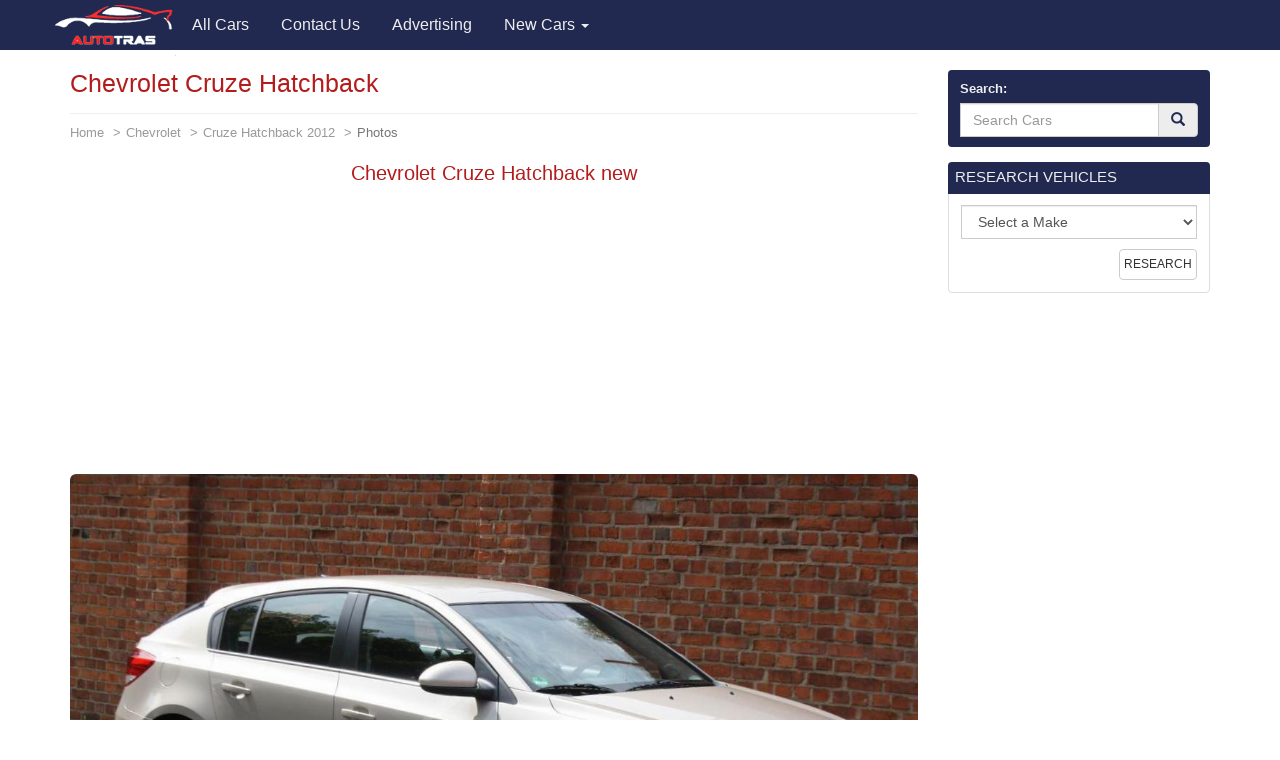

--- FILE ---
content_type: text/html; charset=utf-8
request_url: https://autotras.com/chevrolet/chevrolet-cruze-hatchback-new
body_size: 8821
content:
<!DOCTYPE html>
<!--[if lt IE 7 ]><html class="ie ie6" lang="en"> <![endif]-->
<!--[if IE 7 ]><html class="ie ie7" lang="en"> <![endif]-->
<!--[if IE 8 ]><html class="ie ie8" lang="en"> <![endif]-->
<!--[if (gte IE 9)|!(IE)]><!--><html lang="en"> <!--<![endif]-->
<head>
  <meta charset="utf-8">
  <title>Chevrolet Cruze Hatchback Photos and Specs. Photo: Chevrolet Cruze Hatchback new and 24 perfect photos of Chevrolet Cruze Hatchback</title>
  <meta name="keywords" content="Chevrolet Cruze Hatchback ,specification,photo,auto news,car,car ratings,auto reviews,new cars">
  <meta name="description" content="Photo Chevrolet Cruze Hatchback new. Specification and photo Chevrolet Cruze Hatchback. Auto models Photos, and Specs">
  <link rel="canonical" href="https://autotras.com/chevrolet/chevrolet-cruze-hatchback-new">
  <noscript><link rel="stylesheet" href="/css/compiled.min.css"></noscript>
  <meta name="viewport" content="width=device-width, initial-scale=1, maximum-scale=5">
  <link rel="shortcut icon" href="/img/favicon/favicon.ico" type="image/x-icon">
  <link rel="apple-touch-icon" href="/img/favicon/apple-touch-icon.png">
  <link rel="apple-touch-icon" sizes="72x72" href="/img/favicon/apple-touch-icon-72x72.png">
  <link rel="apple-touch-icon" sizes="114x114" href="/img/favicon/apple-touch-icon-114x114.png">
  <link rel="stylesheet" href="/css/bootstrap.css">
  <link rel="stylesheet" href="/css/bootstrap-skin.css">
  <link rel="stylesheet" href="/css/main.css">
  <style>
  body{min-width:320px;position:relative;font-family:"Verdana",Arial,sans-serif;overflow-x:hidden}.hidden{display:none}.navbar-brand{padding:0;position:relative;top:5px;z-index:2}.main_head .lead{color:#fff;font-family:"OpenSansBold",sans-serif}.phone_top{top:12px;position:relative;text-align:center}.main_head > .navbar{margin-bottom:0;z-index:20}.carousel-inner > .item > img{position:relative}.carousel-inner .overlay{content:"";position:absolute;width:100%;height:100%;top:0;left:0;z-index:1;background-color:rgba(36,36,36,.7)}.main_head ul.navbar-nav{position:relative;z-index:2}.slide_img{position:absolute;top:0;left:0;width:100%;height:100%;-webkit-background-size:cover;background-size:cover}.carousel-control{z-index:10}.carousel-inner .h1{font-family:"OpenSansBold",sans-serif;line-height:1.5;margin-top:0}.carousel-caption{left:12%;right:12%}.carousel .item{min-height:420px}.carousel-indicators{bottom:5px}.carousel .item .container{position:relative}
.navbar{font-size: 16px;}
.navbar-inverse{background-color: #212950}
.main-image{margin-bottom: 20px;}
.panel-default > .panel-heading{color:#eee;background-color:#212950;-webkit-box-shadow: #212950 0 0 0 1px;box-shadow: #212950 0 0 0 1px;}
.panel-title a{color:#eee;}
.table > thead > tr > th, .table > tbody > tr > th, .table > tfoot > tr > th, .table > thead > tr > td, .table > tbody > tr > td, .table > tfoot > tr > td {padding:10px;}
h1,h2,h3,h4,h5,h6{color:#B31C1C;}
.eq-table td {width: 50%;}
.media-list > .group-name {
  background-color: #eee;
  padding: 3px;
  text-align: center;
  font-size: 16px;
  font-weight: 700;
  border: 1px solid #CCC;
  margin-top: 20px;
}
.media-list > .group-name:nth-child(1) {
  margin-top: 0;
}
.car-logo{margin-right: 10px;float: left;}
.car-logo{
  margin-right: 0px;
  float: left;
  color: #212950;
  margin-right: 10px;
}
.car-logo img {
  width: 30px;
}
.brand-all i{
  font-size: 30px;
}
.title-m {margin: 0; font-size: 15px;}
.desc-m {font-size: 0.8em;color: #989898;}

@font-face{
  font-family:"autologo";
  src:url("/css/fonts/autologo.eot");
  src:url("/css/fonts/autologo.eot?#iefix") format("embedded-opentype"),
    url("/css/fonts/autologo.ttf") format("truetype"),
    url("/css/fonts/autologo.woff") format("woff"),
    url("/css/fonts/autologo.svg#autologo") format("svg");
  font-weight:normal;
}
[class*="lcar-"],[class^="lcar-"]{
  font-family:autologo,Arial,sans-serif;
  speak:none;
  font-style:normal;
  font-weight:normal;
  font-variant:normal;
  text-transform:none;
  line-height:1;
  -webkit-font-smoothing:antialiased;
  -moz-osx-font-smoothing:grayscale;
  -webkit-text-stroke:rgba(255,255,255,0.01) 0.1px;
}

.lcar-acura:before{content:""}.lcar-alfamoto:before{content:""}.lcar-alfa-romeo:before{content:""}.lcar-amkodor:before{content:""}.lcar-aprilia:before{content:""}.lcar-asia:before{content:""}.lcar-aston-martin:before{content:""}.lcar-atlas:before{content:""}.lcar-audi:before{content:""}.lcar-austin:before{content:""}.lcar-azimut:before{content:""}.lcar-baz:before{content:""}.lcar-benelli:before{content:""}.lcar-bentley:before{content:""}.lcar-beyerland:before{content:""}.lcar-bmw:before{content:""}.lcar-bogdan:before{content:""}.lcar-bova:before{content:""}.lcar-broshuis:before{content:""}.lcar-brp:before{content:""}.lcar-byd:before{content:""}.lcar-cadillac:before{content:""}.lcar-cagiva:before{content:""}.lcar-cat:before{content:""}.lcar-cf-moto:before{content:""}.lcar-chery:before{content:""}.lcar-chevrolet:before{content:""}.lcar-chrysler:before{content:""}.lcar-citroen:before{content:""}.lcar-claas:before{content:""}.lcar-dacia:before{content:""}.lcar-dadi:before{content:""}.lcar-daelim:before{content:""}.lcar-daewoo:before{content:""}.lcar-daf:before{content:""}.lcar-daihatsu:before{content:""}.lcar-defiant:before{content:""}.lcar-dnepr:before{content:""}.lcar-dodge:before{content:""}.lcar-dongfeng:before{content:""}.lcar-ducati:before{content:""}.lcar-evinrude:before{content:""}.lcar-fairline:before{content:""}.lcar-faw:before{content:""}.lcar-ferrari:before{content:""}.lcar-ferretti:before{content:""}.lcar-fiat:before{content:""}.lcar-ford:before{content:""}.lcar-gaz:before{content:""}.lcar-geely:before{content:""}.lcar-geon:before{content:""}.lcar-gilera:before{content:""}.lcar-g-max:before{content:""}.lcar-gomselmash:before{content:""}.lcar-great-wall:before{content:""}.lcar-harley-davidson:before{content:""}.lcar-honda:before{content:""}.lcar-htz:before{content:""}.lcar-hummer:before{content:""}.lcar-husqvarna:before{content:""}.lcar-hyosung:before{content:""}.lcar-hyundai:before{content:""}.lcar-infiniti:before{content:""}.lcar-isuzu:before{content:""}.lcar-iveco:before{content:""}.lcar-izg:before{content:""}.lcar-jac:before{content:""}.lcar-jaguar:before{content:""}.lcar-jawa:before{content:""}.lcar-jcb:before{content:""}.lcar-jeep:before{content:""}.lcar-john-deere:before{content:""}.lcar-kamaz:before{content:""}.lcar-kanuni:before{content:""}.lcar-kawasaki:before{content:""}.lcar-kia:before{content:""}.lcar-kip:before{content:""}.lcar-kogel:before{content:""}.lcar-kraz:before{content:""}.lcar-krone:before{content:""}.lcar-ktm:before{content:""}.lcar-kubota:before{content:""}.lcar-lamborghini:before{content:""}.lcar-lancia:before{content:""}.lcar-land-rover:before{content:""}.lcar-lexus:before{content:""}.lcar-lifan:before{content:""}.lcar-lincoln:before{content:""}.lcar-lyaz:before{content:""}.lcar-malaguti:before{content:""}.lcar-man:before{content:""}.lcar-maserati:before{content:""}.lcar-massey-ferguson:before{content:""}.lcar-maz:before{content:""}.lcar-mazda:before{content:""}.lcar-mazerati:before{content:""}.lcar-mercedes:before{content:""}.lcar-mercury:before{content:""}.lcar-merlo:before{content:""}.lcar-mg:before{content:""}.lcar-mini:before{content:""}.lcar-minsk:before{content:""}.lcar-mitsubishi:before{content:""}.lcar-mmz:before{content:""}.lcar-moskvich:before{content:""}.lcar-moto-guzzi:before{content:""}.lcar-mtz:before{content:""}.lcar-mv-agusta:before{content:""}.lcar-neoplan:before{content:""}.lcar-new-holland:before{content:""}.lcar-nissan:before{content:""}.lcar-opel:before{content:""}.lcar-pacton:before{content:""}.lcar-paz:before{content:""}.lcar-peugeot:before{content:""}.lcar-piaggio:before{content:""}.lcar-pontiac:before{content:""}.lcar-porsche:before{content:""}.lcar-princess:before{content:""}.lcar-renault:before{content:""}.lcar-rolls-royce:before{content:""}.lcar-rover:before{content:""}.lcar-ryta:before{content:""}.lcar-sabur:before{content:""}.lcar-scania:before{content:""}.lcar-schmitz:before{content:""}.lcar-schwarzmuller:before{content:""}.lcar-seat:before{content:""}.lcar-skoda:before{content:""}.lcar-smart:before{content:""}.lcar-speed-gear:before{content:""}.lcar-ssangyong:before{content:""}.lcar-subaru:before{content:""}.lcar-suzuki:before{content:""}.lcar-tcm:before{content:""}.lcar-tesla:before{content:""}.lcar-toyota:before{content:""}.lcar-uaz:before{content:""}.lcar-umz:before{content:""}.lcar-ural:before{content:""}.lcar-vaz:before{content:""}.lcar-vespa:before{content:""}.lcar-viper:before{content:""}.lcar-volkswagen:before{content:""}.lcar-volvo:before{content:""}.lcar-xingtai:before{content:""}.lcar-yamaha:before{content:""}.lcar-yiben:before{content:""}.lcar-zaz:before{content:""}.lcar-zil:before{content:""}.lcar-zongshen:before{content:""}
.brand-all-min i {font-size: 25px;}
.brand-all-min a:hover {text-decoration: none; color:#212950;}
.brand-all-min .caption{font-size: 12px;}
.brand-all a:hover {text-decoration: none; color:#212950;}
.box_search .glyphicon-search{color: #212950;}
.navbar-brand img {
  width: 121px;
}
.s-make, .s-model {
  width: 100%;
}
.s-model {
  margin-bottom: 20px;
}
.mo-img img {
  width: 150px;
}
.cars-logo .brand-all {
  height: 118px;
}
.brand-all .car-logo {
  width: 100%;
  height: 73px;
}
.brand-all img {
  display: block;
  margin: 0 auto;
  width: 65px;
}
.m-table tbody {border: solid 1px #DDD;}
.m-table tbody > tr > th:first-child {
  width: 70%;
}
table {
  border: solid 1px #DDD;
}
p {
  font-size: 16px;
}
.m-table > thead > tr > th, .m-table > tbody > tr > th, .m-table > tfoot > tr > th, .m-table > thead > tr > td, .m-table > tbody > tr > td, .m-table > tfoot > tr > td {
  padding: 3px;
}
.m-desc-block a:hover {
  border-bottom: 1px dotted #2795CA;
  text-decoration: none;
}
.eq-table .eq_h1 {
  text-align: center;
  background-color: #F3F3F3;
}
.table-hover thead {
  background-color: #F3F3F3;
}
.adsbygoogle {
  display: block;
  height: 280px;
}
  </style>
    <script async src="//pagead2.googlesyndication.com/pagead/js/adsbygoogle.js"></script>
  <script>
    (adsbygoogle = window.adsbygoogle || []).push({
        google_ad_client: "ca-pub-9826257308468531",
        enable_page_level_ads: true
    });
  </script>
  <script>
    (function(i,s,o,g,r,a,m){i['GoogleAnalyticsObject']=r;i[r]=i[r]||function(){
    (i[r].q=i[r].q||[]).push(arguments)},i[r].l=1*new Date();a=s.createElement(o),
    m=s.getElementsByTagName(o)[0];a.async=1;a.src=g;m.parentNode.insertBefore(a,m)
    })(window,document,'script','//www.google-analytics.com/analytics.js','ga');
    ga('create', 'UA-71214383-2', 'auto');
    ga('send', 'pageview');
  </script>
  </head>
<body>
<header class="main_head">
    <nav class="navbar navbar-inverse">
      <div class="container">
        <div class="navbar-header">
          <button type="button" class="navbar-toggle collapsed" data-toggle="collapse" data-target="#mobile-menu" aria-label="Toggle menu">
            <span class="sr-only">Toggle navigation</span>
            <span class="icon-bar"></span>
            <span class="icon-bar"></span>
            <span class="icon-bar"></span>
          </button>
          <a class="navbar-brand" href="/"><img src="/img/logo.png" alt="Brand"></a>
        </div>

        <div class="collapse navbar-collapse" id="mobile-menu">
          <ul class="nav navbar-nav">
                                                  <li>
                <a href="/" title="All Cars">
                  <span>All Cars</span>
                </a>
              </li>
                                                              <li>
                <a href="/contacts" title="Contact Us">
                  <span>Contact Us</span>
                </a>
              </li>
                                                                                    <li>
                <a href="/advertising" title="Advertising">
                  <span>Advertising</span>
                </a>
              </li>
                                <li class="dropdown">
            <a href="#" data-toggle="dropdown" class="dropdown-toggle">New Cars <b class="caret"></b></a>
            <ul class="dropdown-menu" id="menu2">
                            <li><a href="/acura">Acura</a></li>
                            <li><a href="/faw">FAW</a></li>
                            <li><a href="/land-rover">Land Rover</a></li>
                            <li><a href="/rolls-royce">Rolls-Royce</a></li>
                            <li><a href="/alfa-romeo">Alfa Romeo</a></li>
                            <li><a href="/ferrari">Ferrari</a></li>
                            <li><a href="/lexus">Lexus</a></li>
                            <li><a href="/saipa">Saipa</a></li>
                            <li><a href="/aston-martin">Aston Martin</a></li>
                            <li><a href="/fiat">Fiat</a></li>
                            <li><a href="/lifan">Lifan</a></li>
                            <li><a href="/seat">SEAT</a></li>
                            <li><a href="/audi">Audi</a></li>
                            <li><a href="/ford">Ford</a></li>
                            <li><a href="/lincoln">Lincoln</a></li>
                            <li><a href="/skoda">Skoda</a></li>
                            <li><a href="/bentley">Bentley</a></li>
                            <li><a href="/geely">Geely</a></li>
                            <li><a href="/luxgen">Luxgen</a></li>
                            <li><a href="/smart">smart</a></li>
                            <li><a href="/bmw">BMW</a></li>
                            <li><a href="/gmc">GMC</a></li>
                            <li><a href="/maserati">Maserati</a></li>
                            <li><a href="/ssangyong">SsangYong</a></li>
                            <li><a href="/buick">Buick</a></li>
                            <li><a href="/great-wall">Great Wall</a></li>
                            <li><a href="/mazda">Mazda</a></li>
                            <li><a href="/subaru">Subaru</a></li>
                            <li><a href="/byd">BYD</a></li>
                            <li><a href="/honda">Honda</a></li>
                            <li><a href="/mercedes">Mercedes</a></li>
                            <li><a href="/suzuki">Suzuki</a></li>
                            <li><a href="/cadillac">Cadillac</a></li>
                            <li><a href="/hyundai">Hyundai</a></li>
                            <li><a href="/mg">MG</a></li>
                            <li><a href="/tesla">Tesla</a></li>
                            <li><a href="/chery">Chery</a></li>
                            <li><a href="/infiniti">Infiniti</a></li>
                            <li><a href="/mini">MINI</a></li>
                            <li><a href="/toyota">Toyota</a></li>
                            <li><a href="/chevrolet">Chevrolet</a></li>
                            <li><a href="/iran-khodro">Iran Khodro</a></li>
                            <li><a href="/mitsubishi">Mitsubishi</a></li>
                            <li><a href="/volkswagen">Volkswagen</a></li>
                            <li><a href="/chrysler">Chrysler</a></li>
                            <li><a href="/jac">JAC</a></li>
                            <li><a href="/nissan">Nissan</a></li>
                            <li><a href="/volvo">Volvo</a></li>
                            <li><a href="/citroen">Citroen</a></li>
                            <li><a href="/jaguar">Jaguar</a></li>
                            <li><a href="/opel">Opel</a></li>
                            <li><a href="/zotye">Zotye</a></li>
                            <li><a href="/daewoo">Daewoo</a></li>
                            <li><a href="/jeep">Jeep</a></li>
                            <li><a href="/peugeot">Peugeot</a></li>
                            <li><a href="/vaz">VAZ</a></li>
                            <li><a href="/daihatsu">Daihatsu</a></li>
                            <li><a href="/kia">KIA</a></li>
                            <li><a href="/porsche">Porsche</a></li>
                            <li><a href="/gaz">GAZ</a></li>
                            <li><a href="/datsun">Datsun</a></li>
                            <li><a href="/lamborghini">Lamborghini</a></li>
                            <li><a href="/qoros">Qoros</a></li>
                            <li><a href="/zaz">ZAZ</a></li>
                            <li><a href="/dodge">Dodge</a></li>
                            <li><a href="/lancia">Lancia</a></li>
                            <li><a href="/renault">Renault</a></li>
                            <li><a href="/uaz">UAZ</a></li>
                            <li><a href="/genesis">Genesis</a></li>
                            <li><a href="/brilliance">Brilliance</a></li>
                            <li><a href="/haval">Haval</a></li>
                            <li><a href="/polestar">Polestar</a></li>
                            <li><a href="/ds">DS</a></li>
                            <li><a href="/ravon">Ravon</a></li>
                          </ul>
          </li>

          </ul>
        </div>
      </div>
    </nav>

  </header>
  <section class="s_main">

    <div class="container">
      <div class="row">

        <div class="col-sm-8 col-lg-9">

          <div class="content">
            <h1>Chevrolet Cruze Hatchback</h1>
<ol class="breadcrumb">
  <li><a href="/">Home</a></li>
  <li><a href="/chevrolet">Chevrolet</a></li>
  <li><a href="/chevrolet/cruze-hatchback-2012">Cruze Hatchback 2012 </a></li>
  <li class="active">Photos</li>
</ol>

<div class="main-image text-center">
  <div itemscope itemtype="https://schema.org/ImageObject">
    <h2 itemprop="name">Chevrolet Cruze Hatchback new</h2>
    <div class="col-xs-12 text-center">
  <!-- block1 -->
  <ins class="adsbygoogle"
       style="display:block"
       data-ad-client="ca-pub-9826257308468531"
       data-ad-slot="8447039043"
       data-ad-format="auto"></ins>
  <script>
       (adsbygoogle = window.adsbygoogle || []).push({});
  </script>
</div>
    <div class="big-image">

            <img src="/images/1372/chevrolet-cruze-hatchback-new.jpg" alt="Chevrolet Cruze Hatchback new 2005" title="Chevrolet Cruze Hatchback new" class="img-rounded center-block img-responsive" itemprop="contentUrl" />
          </div>
    <span itemprop="description">Chevrolet Cruze Hatchback new 2005</span>
  </div>

</div>
<meta property="og:type" content="image">
<meta property="og:image" content="https://autotras.com/images/1372/chevrolet-cruze-hatchback-new.jpg">


<div class="social-likes" data-counters="no">
  <div class="facebook" title="Share on Facebook">Facebook</div>
  <div class="twitter" title="Share on Twitter">Twitter</div>
  <div class="vkontakte" title="Share on Vkontakte">Vkontakte</div>
  <div class="pinterest" title="Share photo on Pinterest" data-media="https://autotras.com/images/1372/chevrolet-cruze-hatchback-new.jpg">Pinterest</div>

</div>

<h2>Chevrolet Cruze Hatchback, 2012 year. hatchback</h2>
<div class="col-xs-12 text-center">
  <!-- block1 -->
  <ins class="adsbygoogle"
       style="display:block"
       data-ad-client="ca-pub-9826257308468531"
       data-ad-slot="8447039043"
       data-ad-format="auto"></ins>
  <script>
       (adsbygoogle = window.adsbygoogle || []).push({});
  </script>
</div>
<p>The photo shows Chevrolet Cruze Hatchback, 2012 year. hatchback.</p>

<p>Below you can see 30 more photos of the car <a href="/chevrolet" title="Chevrolet Cruze Hatchback new">Chevrolet Cruze Hatchback</a>, as well as to get acquainted with the <a href="/chevrolet/cruze-hatchback-2012" title="Specs of Chevrolet Cruze Hatchback">characteristics</a> of the car Chevrolet Cruze Hatchback</p>

<p>Autotrans - a catalog of the most popular car models. The catalog presents 68 brands of vehicles, including cars <a href="/chevrolet/cruze-hatchback" title="Chevrolet Cruze Hatchback">Chevrolet Cruze Hatchback</a>. Here you will find a huge number of brands and models. Find out the size, fuel consumption, especially engines, suspensions, and other technical <a href="/chevrolet/cruze-hatchback-2012" title="Specs of Chevrolet Cruze Hatchback">specs</a> of automobiles.</p>

<p>Choosing you are interested in the brand and model of the car you can see detailed <a href="/chevrolet/cruze-hatchback-2012" title="Specs of Chevrolet Cruze Hatchback">specs</a> of automobiles. For any car you can see the same pictures in high quality.</p>

<p>More photos of good car - Chevrolet Cruze Hatchback. 30 beautiful photo of this super auto. <br>Next car:</p>

<div class="row all-images-block">
<div class="col-xs-4 col-md-2 item">
  <a href="/chevrolet/chevrolet-cruze-hatchback-sale"><img data-src="/images/min/1372/chevrolet-cruze-hatchback-sale.jpg" alt="Chevrolet Cruze Hatchback sale 2013" title="Chevrolet Cruze Hatchback sale" class="img-thumbnail lazyload"></a>
</div>
<div class="col-xs-4 col-md-2 item">
  <a href="/chevrolet/chevrolet-cruze-hatchback-specs"><img data-src="/images/min/1372/chevrolet-cruze-hatchback-specs.jpg" alt="Chevrolet Cruze Hatchback specs 2012" title="Chevrolet Cruze Hatchback specs" class="img-thumbnail lazyload"></a>
</div>
<div class="col-xs-4 col-md-2 item">
  <a href="/chevrolet/cruze-hatchback-chevrolet-configuration"><img data-src="/images/min/1372/cruze-hatchback-chevrolet-configuration.jpg" alt="Cruze Hatchback Chevrolet configuration 2014" title="Cruze Hatchback Chevrolet configuration" class="img-thumbnail lazyload"></a>
</div>
<div class="col-xs-4 col-md-2 item">
  <a href="/chevrolet/chevrolet-cruze-hatchback-how-mach"><img data-src="/images/min/1372/chevrolet-cruze-hatchback-how-mach.jpg" alt="Chevrolet Cruze Hatchback how mach 2008" title="Chevrolet Cruze Hatchback how mach" class="img-thumbnail lazyload"></a>
</div>
<div class="col-xs-4 col-md-2 item">
  <a href="/chevrolet/chevrolet-cruze-hatchback-model"><img data-src="/images/min/1372/chevrolet-cruze-hatchback-model.jpg" alt="Chevrolet Cruze Hatchback model 2012" title="Chevrolet Cruze Hatchback model" class="img-thumbnail lazyload"></a>
</div>
<div class="col-xs-4 col-md-2 item">
  <a href="/chevrolet/cruze-hatchback-chevrolet-cost"><img data-src="/images/min/1372/cruze-hatchback-chevrolet-cost.jpg" alt="Cruze Hatchback Chevrolet cost suv" title="Cruze Hatchback Chevrolet cost" class="img-thumbnail lazyload"></a>
</div>
<div class="col-xs-4 col-md-2 item">
  <a href="/chevrolet/cruze-hatchback-chevrolet-lease"><img data-src="/images/min/1372/cruze-hatchback-chevrolet-lease.jpg" alt="Cruze Hatchback Chevrolet lease hatchback" title="Cruze Hatchback Chevrolet lease" class="img-thumbnail lazyload"></a>
</div>
<div class="col-xs-4 col-md-2 item">
  <a href="/chevrolet/cruze-hatchback-chevrolet-auto"><img data-src="/images/min/1372/cruze-hatchback-chevrolet-auto.jpg" alt="Cruze Hatchback Chevrolet auto suv" title="Cruze Hatchback Chevrolet auto" class="img-thumbnail lazyload"></a>
</div>
<div class="col-xs-4 col-md-2 item">
  <a href="/chevrolet/cruze-hatchback-chevrolet-reviews"><img data-src="/images/min/1372/cruze-hatchback-chevrolet-reviews.jpg" alt="Cruze Hatchback Chevrolet reviews suv" title="Cruze Hatchback Chevrolet reviews" class="img-thumbnail lazyload"></a>
</div>
<div class="col-xs-4 col-md-2 item">
  <a href="/chevrolet/cruze-hatchback-chevrolet-used"><img data-src="/images/min/1372/cruze-hatchback-chevrolet-used.jpg" alt="Cruze Hatchback Chevrolet used 2008" title="Cruze Hatchback Chevrolet used" class="img-thumbnail lazyload"></a>
</div>
<div class="col-xs-4 col-md-2 item">
  <a href="/chevrolet/cruze-hatchback-chevrolet-specs"><img data-src="/images/min/1372/cruze-hatchback-chevrolet-specs.jpg" alt="Cruze Hatchback Chevrolet specs suv" title="Cruze Hatchback Chevrolet specs" class="img-thumbnail lazyload"></a>
</div>
<div class="col-xs-4 col-md-2 item">
  <a href="/chevrolet/chevrolet-cruze-hatchback-models"><img data-src="/images/min/1372/chevrolet-cruze-hatchback-models.jpg" alt="Chevrolet Cruze Hatchback models suv" title="Chevrolet Cruze Hatchback models" class="img-thumbnail lazyload"></a>
</div>
<div class="col-xs-4 col-md-2 item">
  <a href="/chevrolet/chevrolet-cruze-hatchback-price"><img data-src="/images/min/1372/chevrolet-cruze-hatchback-price.jpg" alt="Chevrolet Cruze Hatchback price 2012" title="Chevrolet Cruze Hatchback price" class="img-thumbnail lazyload"></a>
</div>
<div class="col-xs-4 col-md-2 item">
  <a href="/chevrolet/chevrolet-cruze-hatchback-spec"><img data-src="/images/min/1372/chevrolet-cruze-hatchback-spec.jpg" alt="Chevrolet Cruze Hatchback spec 2013" title="Chevrolet Cruze Hatchback spec" class="img-thumbnail lazyload"></a>
</div>
<div class="col-xs-4 col-md-2 item">
  <a href="/chevrolet/chevrolet-cruze-hatchback-cost"><img data-src="/images/min/1372/chevrolet-cruze-hatchback-cost.jpg" alt="Chevrolet Cruze Hatchback cost wagon" title="Chevrolet Cruze Hatchback cost" class="img-thumbnail lazyload"></a>
</div>
<div class="col-xs-4 col-md-2 item">
  <a href="/chevrolet/chevrolet-cruze-hatchback-concept"><img data-src="/images/min/1372/chevrolet-cruze-hatchback-concept.jpg" alt="Chevrolet Cruze Hatchback concept 2012" title="Chevrolet Cruze Hatchback concept" class="img-thumbnail lazyload"></a>
</div>
<div class="col-xs-4 col-md-2 item">
  <a href="/chevrolet/cruze-hatchback-chevrolet-spec"><img data-src="/images/min/1372/cruze-hatchback-chevrolet-spec.jpg" alt="Cruze Hatchback Chevrolet spec hatchback" title="Cruze Hatchback Chevrolet spec" class="img-thumbnail lazyload"></a>
</div>
<div class="col-xs-4 col-md-2 item">
  <a href="/chevrolet/cruze-hatchback-chevrolet-for-sale"><img data-src="/images/min/1372/cruze-hatchback-chevrolet-for-sale.jpg" alt="Cruze Hatchback Chevrolet for sale 2012" title="Cruze Hatchback Chevrolet for sale" class="img-thumbnail lazyload"></a>
</div>
<div class="col-xs-4 col-md-2 item">
  <a href="/chevrolet/chevrolet-cruze-hatchback-approved"><img data-src="/images/min/1372/chevrolet-cruze-hatchback-approved.jpg" alt="Chevrolet Cruze Hatchback approved 2011" title="Chevrolet Cruze Hatchback approved" class="img-thumbnail lazyload"></a>
</div>
<div class="col-xs-4 col-md-2 item">
  <a href="/chevrolet/cruze-hatchback-chevrolet-usa"><img data-src="/images/min/1372/cruze-hatchback-chevrolet-usa.jpg" alt="Cruze Hatchback Chevrolet usa 2012" title="Cruze Hatchback Chevrolet usa" class="img-thumbnail lazyload"></a>
</div>
<div class="col-xs-4 col-md-2 item">
  <a href="/chevrolet/chevrolet-cruze-hatchback-review"><img data-src="/images/min/1372/chevrolet-cruze-hatchback-review.jpg" alt="Chevrolet Cruze Hatchback review 2010" title="Chevrolet Cruze Hatchback review" class="img-thumbnail lazyload"></a>
</div>
<div class="col-xs-4 col-md-2 item">
  <a href="/chevrolet/chevrolet-cruze-hatchback-usa"><img data-src="/images/min/1372/chevrolet-cruze-hatchback-usa.jpg" alt="Chevrolet Cruze Hatchback usa 2009" title="Chevrolet Cruze Hatchback usa" class="img-thumbnail lazyload"></a>
</div>
<div class="col-xs-4 col-md-2 item">
  <a href="/chevrolet/chevrolet-cruze-hatchback-configuration"><img data-src="/images/min/1372/chevrolet-cruze-hatchback-configuration.jpg" alt="Chevrolet Cruze Hatchback configuration 2014" title="Chevrolet Cruze Hatchback configuration" class="img-thumbnail lazyload"></a>
</div>
<div class="col-xs-4 col-md-2 item">
  <a href="/chevrolet/chevrolet-cruze-hatchback-prices"><img data-src="/images/min/1372/chevrolet-cruze-hatchback-prices.jpg" alt="Chevrolet Cruze Hatchback prices minivan" title="Chevrolet Cruze Hatchback prices" class="img-thumbnail lazyload"></a>
</div>
</div>

<p>Autotras is the most complete catalog of automobiles, which has all the most popular models from the best manufacturers. All car brands contain not only detailed description of the vehicle, but also photos of cars. <a href="/chevrolet" title="Chevrolet Cruze Hatchback new">Chevrolet Cruze Hatchback new</a></p>
          </div>

        </div>

        <div class="col-sm-4 col-lg-3">
          <aside class="left_side">
            <form class="box box_search" action="/search">
 <div class="panel panel-default">
   <div class="panel-heading">
     <div class="form-group">
      <label for="search">Search:</label>
       <div class="input-group">
         <div class="form-group">
           <input type="text" id="search" name="q" class="form-control search" placeholder="Search Cars" required>
         </div>
         <span class="input-group-btn">
           <button class="btn btn-default" type="submit" aria-label="Search"><i class="glyphicon glyphicon-search"></i></button>
         </span>
       </div>
     </div>
   </div>
 </div>
</form>

<form class="box box_back" action="/research">
 <div class="panel panel-default">
   <div class="panel-heading clearfix">
     <span class="h4">RESEARCH VEHICLES</span>
   </div>
   <div class="panel-body">

     <div class="form-group">
       <div class="input-group s-make">
         <select name="brand-name" class="form-control">
          <option value="0">Select a Make</option>
                     <option value="1">Acura</option>
                     <option value="2">FAW</option>
                     <option value="3">Land Rover</option>
                     <option value="4">Rolls-Royce</option>
                     <option value="5">Alfa Romeo</option>
                     <option value="6">Ferrari</option>
                     <option value="7">Lexus</option>
                     <option value="8">Saipa</option>
                     <option value="9">Aston Martin</option>
                     <option value="10">Fiat</option>
                     <option value="11">Lifan</option>
                     <option value="12">Seat</option>
                     <option value="13">Audi</option>
                     <option value="14">Ford</option>
                     <option value="15">Lincoln</option>
                     <option value="16">Skoda</option>
                     <option value="17">Bentley</option>
                     <option value="18">Geely</option>
                     <option value="19">Luxgen</option>
                     <option value="20">smart</option>
                     <option value="21">BMW</option>
                     <option value="22">GMC</option>
                     <option value="23">Maserati</option>
                     <option value="24">SsangYong</option>
                     <option value="25">Buick</option>
                     <option value="26">Great Wall</option>
                     <option value="27">Mazda</option>
                     <option value="28">Subaru</option>
                     <option value="29">BYD</option>
                     <option value="30">Honda</option>
                     <option value="31">Mercedes</option>
                     <option value="32">Suzuki</option>
                     <option value="33">Cadillac</option>
                     <option value="34">Hyundai</option>
                     <option value="35">MG</option>
                     <option value="36">Tesla</option>
                     <option value="37">Chery</option>
                     <option value="38">Infiniti</option>
                     <option value="39">MINI</option>
                     <option value="40">Toyota</option>
                     <option value="41">Chevrolet</option>
                     <option value="42">Iran Khodro</option>
                     <option value="43">Mitsubishi</option>
                     <option value="44">Volkswagen</option>
                     <option value="45">Chrysler</option>
                     <option value="46">JAC</option>
                     <option value="47">Nissan</option>
                     <option value="48">Volvo</option>
                     <option value="49">Citroen</option>
                     <option value="50">Jaguar</option>
                     <option value="51">Opel</option>
                     <option value="52">Zotye</option>
                     <option value="53">Daewoo</option>
                     <option value="54">Jeep</option>
                     <option value="55">Peugeot</option>
                     <option value="56">VAZ</option>
                     <option value="57">Daihatsu</option>
                     <option value="58">KIA</option>
                     <option value="59">Porsche</option>
                     <option value="60">GAZ</option>
                     <option value="61">Datsun</option>
                     <option value="62">Lamborghini</option>
                     <option value="63">Qoros</option>
                     <option value="64">ZAZ</option>
                     <option value="65">Dodge</option>
                     <option value="66">Lancia</option>
                     <option value="67">Renault</option>
                     <option value="68">UAZ</option>
                     <option value="69">Genesis</option>
                     <option value="70">Brilliance</option>
                     <option value="71">Haval</option>
                     <option value="72">Polestar</option>
                     <option value="73">DS</option>
                     <option value="74">Ravon</option>
                   </select>
       </div>
     </div>
     <input type="submit" class="btn btn-default" value="RESEARCH">

   </div>

 </div>
</form>

<!-- block2 -->
<ins class="adsbygoogle"
     style="display:block"
     data-ad-client="ca-pub-9826257308468531"
     data-ad-slot="7688329448"
     data-ad-format="auto"></ins>
<script>
(adsbygoogle = window.adsbygoogle || []).push({});
</script>

<div class="box panel panel-default">
<div class="panel-heading clearfix">
  <span class="h4">POPULAR</span>
</div>
<div class="panel-body w-popular">
  <div class="col-xs-4 p-item text-center">
    <div class="brand-all-min">
      <a href="/acura"><i class="lcar-acura"></i></a>
      <div class="caption">
        <p class="title-m">Acura</p>
        <p class="desc-m">27</p>
      </div>
    </div>
  </div>
  <div class="col-xs-4 p-item text-center">
    <div class="brand-all-min">
      <a href="/faw"><i class="lcar-faw"></i></a>
      <div class="caption">
        <p class="title-m">FAW</p>
        <p class="desc-m">38</p>
      </div>
    </div>
  </div>
  <div class="col-xs-4 p-item text-center">
    <div class="brand-all-min">
      <a href="/land-rover"><i class="lcar-land-rover"></i></a>
      <div class="caption">
        <p class="title-m">Land Rover</p>
        <p class="desc-m">33</p>
      </div>
    </div>
  </div>
  <div class="col-xs-4 p-item text-center">
    <div class="brand-all-min">
      <a href="/lexus"><i class="lcar-lexus"></i></a>
      <div class="caption">
        <p class="title-m">Lexus</p>
        <p class="desc-m">67</p>
      </div>
    </div>
  </div>
  <div class="col-xs-4 p-item text-center">
    <div class="brand-all-min">
      <a href="/fiat"><i class="lcar-fiat"></i></a>
      <div class="caption">
        <p class="title-m">Fiat</p>
        <p class="desc-m">71</p>
      </div>
    </div>
  </div>
  <div class="col-xs-4 p-item text-center">
    <div class="brand-all-min">
      <a href="/seat"><i class="lcar-seat"></i></a>
      <div class="caption">
        <p class="title-m">SEAT</p>
        <p class="desc-m">54</p>
      </div>
    </div>
  </div>
  <div class="col-xs-4 p-item text-center">
    <div class="brand-all-min">
      <a href="/audi"><i class="lcar-audi"></i></a>
      <div class="caption">
        <p class="title-m">Audi</p>
        <p class="desc-m">188</p>
      </div>
    </div>
  </div>
  <div class="col-xs-4 p-item text-center">
    <div class="brand-all-min">
      <a href="/ford"><i class="lcar-ford"></i></a>
      <div class="caption">
        <p class="title-m">Ford</p>
        <p class="desc-m">143</p>
      </div>
    </div>
  </div>
  <div class="col-xs-4 p-item text-center">
    <div class="brand-all-min">
      <a href="/skoda"><i class="lcar-skoda"></i></a>
      <div class="caption">
        <p class="title-m">Skoda</p>
        <p class="desc-m">72</p>
      </div>
    </div>
  </div>
  <div class="col-xs-4 p-item text-center">
    <div class="brand-all-min">
      <a href="/bentley"><i class="lcar-bentley"></i></a>
      <div class="caption">
        <p class="title-m">Bentley</p>
        <p class="desc-m">22</p>
      </div>
    </div>
  </div>
  <div class="col-xs-4 p-item text-center">
    <div class="brand-all-min">
      <a href="/geely"><i class="lcar-geely"></i></a>
      <div class="caption">
        <p class="title-m">Geely</p>
        <p class="desc-m">62</p>
      </div>
    </div>
  </div>
  <div class="col-xs-4 p-item text-center">
    <div class="brand-all-min">
      <a href="/bmw"><i class="lcar-bmw"></i></a>
      <div class="caption">
        <p class="title-m">BMW</p>
        <p class="desc-m">129</p>
      </div>
    </div>
  </div>
  <div class="col-xs-4 p-item text-center">
    <div class="brand-all-min">
      <a href="/ssangyong"><i class="lcar-ssangyong"></i></a>
      <div class="caption">
        <p class="title-m">SsangYong</p>
        <p class="desc-m">20</p>
      </div>
    </div>
  </div>
  <div class="col-xs-4 p-item text-center">
    <div class="brand-all-min">
      <a href="/great-wall"><i class="lcar-great-wall"></i></a>
      <div class="caption">
        <p class="title-m">Great Wall</p>
        <p class="desc-m">54</p>
      </div>
    </div>
  </div>
  <div class="col-xs-4 p-item text-center">
    <div class="brand-all-min">
      <a href="/mazda"><i class="lcar-mazda"></i></a>
      <div class="caption">
        <p class="title-m">Mazda</p>
        <p class="desc-m">60</p>
      </div>
    </div>
  </div>
  <div class="col-xs-4 p-item text-center">
    <div class="brand-all-min">
      <a href="/subaru"><i class="lcar-subaru"></i></a>
      <div class="caption">
        <p class="title-m">Subaru</p>
        <p class="desc-m">49</p>
      </div>
    </div>
  </div>
  <div class="col-xs-4 p-item text-center">
    <div class="brand-all-min">
      <a href="/byd"><i class="lcar-byd"></i></a>
      <div class="caption">
        <p class="title-m">BYD</p>
        <p class="desc-m">46</p>
      </div>
    </div>
  </div>
  <div class="col-xs-4 p-item text-center">
    <div class="brand-all-min">
      <a href="/honda"><i class="lcar-honda"></i></a>
      <div class="caption">
        <p class="title-m">Honda</p>
        <p class="desc-m">90</p>
      </div>
    </div>
  </div>
  <div class="col-xs-4 p-item text-center">
    <div class="brand-all-min">
      <a href="/mercedes"><i class="lcar-mercedes"></i></a>
      <div class="caption">
        <p class="title-m">Mercedes</p>
        <p class="desc-m">134</p>
      </div>
    </div>
  </div>
  <div class="col-xs-4 p-item text-center">
    <div class="brand-all-min">
      <a href="/suzuki"><i class="lcar-suzuki"></i></a>
      <div class="caption">
        <p class="title-m">Suzuki</p>
        <p class="desc-m">39</p>
      </div>
    </div>
  </div>
  <div class="col-xs-4 p-item text-center">
    <div class="brand-all-min">
      <a href="/cadillac"><i class="lcar-cadillac"></i></a>
      <div class="caption">
        <p class="title-m">Cadillac</p>
        <p class="desc-m">34</p>
      </div>
    </div>
  </div>
  <div class="col-xs-4 p-item text-center">
    <div class="brand-all-min">
      <a href="/hyundai"><i class="lcar-hyundai"></i></a>
      <div class="caption">
        <p class="title-m">Hyundai</p>
        <p class="desc-m">129</p>
      </div>
    </div>
  </div>
  <div class="col-xs-4 p-item text-center">
    <div class="brand-all-min">
      <a href="/mg"><i class="lcar-mg"></i></a>
      <div class="caption">
        <p class="title-m">MG</p>
        <p class="desc-m">25</p>
      </div>
    </div>
  </div>
  <div class="col-xs-4 p-item text-center">
    <div class="brand-all-min">
      <a href="/chery"><i class="lcar-chery"></i></a>
      <div class="caption">
        <p class="title-m">Chery</p>
        <p class="desc-m">47</p>
      </div>
    </div>
  </div>
  <div class="col-xs-4 p-item text-center">
    <div class="brand-all-min">
      <a href="/infiniti"><i class="lcar-infiniti"></i></a>
      <div class="caption">
        <p class="title-m">Infiniti</p>
        <p class="desc-m">40</p>
      </div>
    </div>
  </div>
  <div class="col-xs-4 p-item text-center">
    <div class="brand-all-min">
      <a href="/mini"><i class="lcar-mini"></i></a>
      <div class="caption">
        <p class="title-m">MINI</p>
        <p class="desc-m">54</p>
      </div>
    </div>
  </div>
  <div class="col-xs-4 p-item text-center">
    <div class="brand-all-min">
      <a href="/toyota"><i class="lcar-toyota"></i></a>
      <div class="caption">
        <p class="title-m">Toyota</p>
        <p class="desc-m">140</p>
      </div>
    </div>
  </div>
  <div class="col-xs-4 p-item text-center">
    <div class="brand-all-min">
      <a href="/chevrolet"><i class="lcar-chevrolet"></i></a>
      <div class="caption">
        <p class="title-m">Chevrolet</p>
        <p class="desc-m">94</p>
      </div>
    </div>
  </div>
  <div class="col-xs-4 p-item text-center">
    <div class="brand-all-min">
      <a href="/mitsubishi"><i class="lcar-mitsubishi"></i></a>
      <div class="caption">
        <p class="title-m">Mitsubishi</p>
        <p class="desc-m">50</p>
      </div>
    </div>
  </div>
  <div class="col-xs-4 p-item text-center">
    <div class="brand-all-min">
      <a href="/volkswagen"><i class="lcar-volkswagen"></i></a>
      <div class="caption">
        <p class="title-m">Volkswagen</p>
        <p class="desc-m">135</p>
      </div>
    </div>
  </div>
  <div class="col-xs-4 p-item text-center">
    <div class="brand-all-min">
      <a href="/jac"><i class="lcar-jac"></i></a>
      <div class="caption">
        <p class="title-m">JAC</p>
        <p class="desc-m">42</p>
      </div>
    </div>
  </div>
  <div class="col-xs-4 p-item text-center">
    <div class="brand-all-min">
      <a href="/nissan"><i class="lcar-nissan"></i></a>
      <div class="caption">
        <p class="title-m">Nissan</p>
        <p class="desc-m">102</p>
      </div>
    </div>
  </div>
  <div class="col-xs-4 p-item text-center">
    <div class="brand-all-min">
      <a href="/volvo"><i class="lcar-volvo"></i></a>
      <div class="caption">
        <p class="title-m">Volvo</p>
        <p class="desc-m">36</p>
      </div>
    </div>
  </div>
  <div class="col-xs-4 p-item text-center">
    <div class="brand-all-min">
      <a href="/citroen"><i class="lcar-citroen"></i></a>
      <div class="caption">
        <p class="title-m">Citroen</p>
        <p class="desc-m">84</p>
      </div>
    </div>
  </div>
  <div class="col-xs-4 p-item text-center">
    <div class="brand-all-min">
      <a href="/jaguar"><i class="lcar-jaguar"></i></a>
      <div class="caption">
        <p class="title-m">Jaguar</p>
        <p class="desc-m">33</p>
      </div>
    </div>
  </div>
  <div class="col-xs-4 p-item text-center">
    <div class="brand-all-min">
      <a href="/opel"><i class="lcar-opel"></i></a>
      <div class="caption">
        <p class="title-m">Opel</p>
        <p class="desc-m">86</p>
      </div>
    </div>
  </div>
  <div class="col-xs-4 p-item text-center">
    <div class="brand-all-min">
      <a href="/peugeot"><i class="lcar-peugeot"></i></a>
      <div class="caption">
        <p class="title-m">Peugeot</p>
        <p class="desc-m">103</p>
      </div>
    </div>
  </div>
  <div class="col-xs-4 p-item text-center">
    <div class="brand-all-min">
      <a href="/vaz"><i class="lcar-vaz"></i></a>
      <div class="caption">
        <p class="title-m">VAZ</p>
        <p class="desc-m">55</p>
      </div>
    </div>
  </div>
  <div class="col-xs-4 p-item text-center">
    <div class="brand-all-min">
      <a href="/kia"><i class="lcar-kia"></i></a>
      <div class="caption">
        <p class="title-m">KIA</p>
        <p class="desc-m">117</p>
      </div>
    </div>
  </div>
  <div class="col-xs-4 p-item text-center">
    <div class="brand-all-min">
      <a href="/porsche"><i class="lcar-porsche"></i></a>
      <div class="caption">
        <p class="title-m">Porsche</p>
        <p class="desc-m">65</p>
      </div>
    </div>
  </div>
  <div class="col-xs-4 p-item text-center">
    <div class="brand-all-min">
      <a href="/lamborghini"><i class="lcar-lamborghini"></i></a>
      <div class="caption">
        <p class="title-m">Lamborghini</p>
        <p class="desc-m">29</p>
      </div>
    </div>
  </div>
  <div class="col-xs-4 p-item text-center">
    <div class="brand-all-min">
      <a href="/renault"><i class="lcar-renault"></i></a>
      <div class="caption">
        <p class="title-m">Renault</p>
        <p class="desc-m">143</p>
      </div>
    </div>
  </div>
</div>
</div>




          </aside>
        </div>

      </div>
    </div>

  </section>

  <footer class="main_footer">

    <div class="container">

      <div class="row">
        <div class="col-md-2 col-sm-6 col-xs-6">
          <div class="logo_wrap">
            <img src="/img/logo.png" alt="Logo">
          </div>
        </div>
        <div class="col-md-4 col-sm-6 col-xs-6">
          <strong>Autotras © 2015-2020<br>The best cars, trucks, SUVs, and more</strong>
        </div>
      </div>

    </div>

  </footer>

  <!--[if lt IE 9]>
  <script src="/libs/html5shiv/es5-shim.min.js"></script>
  <script src="/libs/html5shiv/html5shiv.min.js"></script>
  <script src="/libs/html5shiv/html5shiv-printshiv.min.js"></script>
  <script src="/libs/respond/respond.min.js"></script>
  <![endif]-->
  <script>
    function loadCSS(hf) {
      var ms=document.createElement("link");ms.rel="stylesheet";
      ms.href=hf;document.getElementsByTagName("head")[0].appendChild(ms);
    }
    loadCSS("/css/_media.css");
    loadCSS("/css/social-likes_flat.css");
  </script>

  <!-- Load Scripts -->
  <script src="/libs/lazysizes.min.js" async></script>
  <script>var scr = {"scripts":[
    {"src" : "/libs/modernizr/modernizr.js", "async" : false},
    {"src" : "/libs/jquery/jquery-3.5.1.min.js", "async" : false},
    {"src" : "/libs/bootstrap/js/bootstrap.min.js", "async" : false},
    {"src" : "/js/social-likes.min.js", "async" : false},
    {"src" : "/js/common.js", "async" : false}
    ]};!function(t,n,r){"use strict";var c=function(t){if("[object Array]"!==Object.prototype.toString.call(t))return!1;for(var r=0;r<t.length;r++){var c=n.createElement("script"),e=t[r];c.src=e.src,c.async=e.async,n.body.appendChild(c)}return!0};t.addEventListener?t.addEventListener("load",function(){c(r.scripts);},!1):t.attachEvent?t.attachEvent("onload",function(){c(r.scripts)}):t.onload=function(){c(r.scripts)}}(window,document,scr);
  </script>
</body>
</html>

--- FILE ---
content_type: text/html; charset=utf-8
request_url: https://www.google.com/recaptcha/api2/aframe
body_size: 268
content:
<!DOCTYPE HTML><html><head><meta http-equiv="content-type" content="text/html; charset=UTF-8"></head><body><script nonce="rg29M_2Y3qgFk5jT5c9Ujw">/** Anti-fraud and anti-abuse applications only. See google.com/recaptcha */ try{var clients={'sodar':'https://pagead2.googlesyndication.com/pagead/sodar?'};window.addEventListener("message",function(a){try{if(a.source===window.parent){var b=JSON.parse(a.data);var c=clients[b['id']];if(c){var d=document.createElement('img');d.src=c+b['params']+'&rc='+(localStorage.getItem("rc::a")?sessionStorage.getItem("rc::b"):"");window.document.body.appendChild(d);sessionStorage.setItem("rc::e",parseInt(sessionStorage.getItem("rc::e")||0)+1);localStorage.setItem("rc::h",'1765316834263');}}}catch(b){}});window.parent.postMessage("_grecaptcha_ready", "*");}catch(b){}</script></body></html>

--- FILE ---
content_type: text/css
request_url: https://autotras.com/css/bootstrap-skin.css
body_size: 1247
content:
body{color:#242424;font-size:13px}h1,h2,h3,h4,h5,h6,.h1,.h2,.h3,.h4,.h5,.h6{}h1,.h1{font-size:25px}h2,.h2{font-size:20px}h3,.h3{font-size:18px}h4,.h4{font-size:15px}h5,.h5{font-size:12px}h6,.h6{font-size:10px}.lead{font-size:19px}a,a:hover,a:focus{color:#2795CA}.carousel .item{min-height:500px;background-color:#777}.navbar-inverse{background-color:#242424}.navbar-inverse,.navbar-default{border:none}.navbar-inverse .navbar-nav > .active > a,.navbar-inverse .navbar-nav > .active > a:hover,.navbar-inverse .navbar-nav > .active > a:focus{background-image:-moz-linear-gradient(bottom,#F4893B 0%,#EF5F31 100%);background-image:-o-linear-gradient(bottom,#F4893B 0%,#EF5F31 100%);background-image:-webkit-linear-gradient(bottom,#F4893B 0%,#EF5F31 100%);background-image:linear-gradient(to top,#F4893B 0%,#EF5F31 100%)}.navbar{border-radius:0;font-size:14px}.navbar-inverse .navbar-nav > li > a{color:#eee}.navbar-inverse .navbar-nav > .open > a,.navbar-inverse .navbar-nav > .open > a:hover,.navbar-inverse .navbar-nav > .open > a:focus{color:#f27837;background-color:transparent}.dropdown-menu > li > a:hover,.dropdown-menu > li > a:focus{background-color:#F17135;background-image:-moz-linear-gradient(bottom,#F4853A 0%,#EF6232 100%);background-image:-o-linear-gradient(bottom,#F4853A 0%,#EF6232 100%);background-image:-webkit-linear-gradient(bottom,#F4853A 0%,#EF6232 100%);background-image:linear-gradient(to top,#F4853A 0%,#EF6232 100%);color:#fff}.navbar-inverse .navbar-nav > li > a:hover,.navbar-inverse .navbar-nav > li > a:focus{color:#f27837}.dropdown-menu .divider{margin:2px 0}.nav > li > a{padding:15px 16px}.carousel-indicators .active{background-color:#F27937;border-color:#F27937}.carousel-control{width:45px}.carousel-control.left,.carousel-control.right{background-image:none;background-color:rgba(0,0,0,.52)}.carousel-control .glyphicon-chevron-left,.carousel-control .glyphicon-chevron-right,.carousel-control .icon-prev,.carousel-control .icon-next{font-size:14px}.carousel-caption{text-align:left;text-shadow:none;left:15%;right:15%;top:60px}.carousel-inner .h1{font-size:38px;margin-bottom:22px;text-transform:none}.carousel-inner p{font-size:16px;margin-bottom:22px;max-width:450px}.carousel-inner small{color:#fff;display:block;font-size:26px}.carousel-inner .btn{background-color:transparent;border-color:#fff}.carousel-inner .btn:focus{background-color:transparent;border-color:#fff}.panel{-webkit-box-shadow:none;box-shadow:none}.panel-default > .panel-heading{background-color:#FF910C;-webkit-box-shadow:#ff910c 0 0 0 1px;box-shadow:#ff910c 0 0 0 1px;border:none}.btn-warning{background-color:#FFCC51;border-color:#C97713;color:#242424}.input-group-addon{background-color:#212950;color:#fff;border:none}.form-control:focus{-webkit-box-shadow:none;box-shadow:none;border-color:#212950}.input-group-btn > .btn-default{background-color:#EDEDED}.input-group-btn > .btn{color:#9d9d9d}.panel-title > a,.panel-title > small,.panel-title > .small,.panel-title > small > a,.panel-title > .small > a{color:#70420a;font-size:12px}.panel-collapse .panel-body{background-color:#F1E9E0}.panel-group .panel + .panel{border-bottom:8px solid #e77901;margin-top:-6px;position:relative;z-index:1}.panel-group .panel:last-child{border-bottom:none}.list-group-item{background-color:#F1E9E0}.list-group-item.active,.list-group-item.active:hover,.list-group-item.active:focus{background-color:#f5f5f5;color:#242424;border:none;border-bottom:#DDD 1px solid}.panel > .list-group .list-group-item,.panel > .panel-collapse > .list-group .list-group-item{text-transform:uppercase;font-size:12px}.panel > .list-group .list-group-item span,.panel > .panel-collapse > .list-group .list-group-item span{border-bottom:dashed 1px #242424}.panel > .list-group .list-group-item:hover span,.panel > .panel-collapse > .list-group .list-group-item:hover span{border-bottom:dashed 1px transparent}.panel-group .panel-title{position:relative}.panel-title a .btn{background-color:transparent;border:medium none;border-radius:0;padding:9px 12px;position:absolute;right:-16px;top:-11px;border-left:#E3810B 1px solid}.panel-title a .btn:focus,.panel-title a .btn:active{background-color:transparent;border-color:#E3810B}.well{-webkit-box-shadow:none;box-shadow:none;background-color:#F1E9E0;border-color:#D5CDC3}.breadcrumb{background-color:transparent;padding:0}.breadcrumb a{color:#9a9a9a;text-decoration:none}.breadcrumb a:hover{text-decoration:underline}.breadcrumb > li + li::before{content:">";color:#9a9a9a}

--- FILE ---
content_type: text/css
request_url: https://autotras.com/css/main.css
body_size: 2079
content:
*::-webkit-input-placeholder {
  color: #666;
  opacity: 1;
}
*:-moz-placeholder {
  color: #666;
  opacity: 1;
}
*::-moz-placeholder {
  color: #666;
  opacity: 1;
}
*:-ms-input-placeholder {
  color: #666;
  opacity: 1;
}

body input:focus:required:invalid,
body textarea:focus:required:invalid {

}
body input:required:valid,
body textarea:required:valid {

}
h1, h2, h3, h4, h5, h6, .h1, .h2, .h3, .h4, .h5, .h6 {
  font-family: "OpenSansBold", sans-serif;
}
h1.lead, h2.lead, h3.lead, h4.lead, h5.lead, h6.lead, .h1.lead, .h2.lead, .h3.lead, .h4.lead, .h5.lead, .h6.lead {
  font-family: "OpenSansRegular", sans-serif;
  text-transform: none;
}
.content h1, .content .h1 {
  font-family: "OpenSansRegular", sans-serif;
  border-bottom: #EFEFEF 1px solid;
  padding-bottom: 16px;
  margin-top: 0px;
}
.s_main {
  margin-top: 20px;
}
.main_side .box {
  margin-bottom: 20px;
}

.box .form-group {
  margin-bottom: 0;
}
.box_back .panel-heading {
  padding: 6px;
}
.box_search .panel-default {
  border: none;
}
.box_search .panel-default > .panel-heading {
  -webkit-box-shadow: none;
  box-shadow: none;
  border-radius: 4px;
}
.box_back h4 {
  display: inline-block;
  font-size: 14px;
  font-family: "OpenSansBold", sans-serif;
}
.box_back .btn {
  font-size: 12px;
  text-transform: none;
  font-family: "OpenSansBold", sans-serif;
  padding: 6px 4px;
  float: right;
}
.box_back .input-group {
  margin-bottom: 10px;
}
.panel {
  margin-bottom: 15px;
}
.panel-body {
  padding: 12px;
}
.panel-title > a, .panel-title > small, .panel-title > .small, .panel-title > small > a, .panel-title > .small > a {
  font-family: "OpenSansBold", sans-serif;
}
.panel-heading {
  padding: 10px 12px;
}
.box_mnu .panel-title {
  padding-right: 18px;
}
.panel > .list-group .list-group-item span, .panel > .panel-collapse > .list-group .list-group-item span {
  font-family: "OpenSansBold", sans-serif;
}
.panel > .list-group .list-group-item:last-child, .panel > .panel-collapse > .list-group .list-group-item:last-child {
  padding-bottom: 16px;
}
.panel-title a .btn .caret {
  vertical-align: sub;
}
.panel-group .panel-heading {
  overflow: hidden;
}
.input-group-addon + .form-control {
  border-left: none;
}
.aside_carousel .carousel-inner {
  margin: 20px 0;
}

.aside_carousel .carousel-indicators {
  position: relative;
  margin-bottom: 0;
}
.aside_carousel .carousel-indicators li {
  border-color: #999;
}
.aside_carousel .carousel-indicators li.active {
  border-color: transparent;
}
.aside_carousel .item {
  min-height: initial;
  background-color: transparent;
}
.aside_carousel .carousel-control {
  color: #CCC2B5;
  text-shadow: none;
}
.aside_carousel .carousel-inner p {
  font-size: 13px;
  margin-bottom: 10px;
}
.aside_carousel .more {
  font-size: 13px;
}
.box_articles .panel-body > h4 {
  margin-bottom: 0;
}
.aside_carousel .carousel-inner {
  margin-top: 10px;
}
.car_controls {
  bottom: 10px;
  position: absolute;
  width: 100%;
}
.car_controls .carousel-control .glyphicon-chevron-left,
.car_controls .carousel-control .glyphicon-chevron-right,
.car_controls .carousel-control .icon-prev,
.car_controls .carousel-control .icon-next {
  width: 10px;
  height: 10px;
}
.aside_car_ontainer p:last-child {
  margin-bottom: 0;
}
.aside_carousel {
  line-height: 1.4;
}
.aside_carousel .lead {
  line-height: 1.2;
}
.carousel-fade .carousel-inner .item {
  opacity: 0;
  -webkit-transition-property: opacity;
  transition-property: opacity;
}
.carousel-fade .carousel-inner .active {
  opacity: 1;
}
.box .well h4 {
  margin-top: 0;
}
.box .well p {
  font-size: 13px;
  line-height: 1.4;
}
.box .well p:last-child {
  margin-bottom: 0;
}
.tt {
  display: table;
  width: 100%;
  position: relative;
}
.tr {
  display: table-row;
}
.tc {
  display: table-cell;
}
.till_item a {
  position: relative;
}
.tills {
  padding: 0 5px;
}
.till_item {
  margin-top: 10px;
  margin-bottom: 10px;
  padding-left: 10px;
  padding-right: 10px;
}
.till_item img {
  width: 100%;
}
.till_content {
  position: absolute;
  top: 0;
  left: 0;
  width: 100%;
  height: 100%;
  text-align: center;
  background-color: rgba(244, 134, 58, 0.75);
  -webkit-transition: all .5s ease;
  -o-transition: all .5s ease;
  transition: all .5s ease;
}
.till_item .tc .till_txt {
  text-align: center;
  vertical-align: middle;
}
.till_item .tc {
  vertical-align: middle;
}
.till_txt {
  font-size: 16px;
  text-transform: uppercase;
  font-family: "OpenSansBold", sans-serif;
  margin: 0 50px;
  color: #fff;
  text-shadow: 0 1px 5px rgba(0, 0, 0, 0.75);
  display: inline-block;
}
.till_item a:hover .till_content {
  background-color: rgba(255, 194, 20, 0.55);
}
.bens {
  margin-top: 20px;
  position: relative;
  text-align: center;
  margin-bottom: 60px;
  padding: 0 15px;
  font-family: "RobotoBold", sans-serif;
}
.bens h4 {
  font-family: "RobotoBold", sans-serif;
}
.ben_item {
  background-image: -webkit-linear-gradient(#fff, #F6F6F6);
  background-image: -o-linear-gradient(#fff, #F6F6F6);
  background-image: linear-gradient(#fff, #F6F6F6);
  padding: 30px 0;
  font-family: "RobotoBold", sans-serif;
}
.ben_item h4 {
  font-size: 26px;
  text-transform: none;
  color: #787878;
  margin-bottom: 0;
  line-height: 22px;
}
.ben_item h4 span {
  color: #242424;
}
.ben_item h4 sup {
  font-size: 16px;
}
.ben_item small {
  font-size: 12px;
}
.ben_item::before {
  content: "";
  width: 1px;
  position: absolute;
  height: 100%;
  right: 0;
  top: 0;
  background-image: -webkit-linear-gradient(#F3F3F3, #DEDEDE);
  background-image: -o-linear-gradient(#F3F3F3, #DEDEDE);
  background-image: linear-gradient(#F3F3F3, #DEDEDE);
}
.ben_item:last-child::before {
  display: none;
}
article {
  margin-bottom: 20px;
  margin-top: 30px;
}
article a {
  text-decoration: underline;
}
article a:hover {
  text-decoration: none;
}
article ul {
  list-style-type: circle;
}
article img {
  max-width: 100%;
  margin-bottom: 20px;
}
.witget_news {
  margin-bottom: 15px;
}
.witget_news ul {
  margin: 0;
  padding: 0;
}
.witget_news li {
  list-style-type: none;
}
.witget_news h4 {
  margin-bottom: 15px;
}
.witget_news .more {
  margin-bottom: 5px;
  display: inline-block;
  text-decoration: underline;
}
.witget_news .more:hover {
  text-decoration: none;
}
.wn_item .panel {
  max-width: 240px;
}
.wn_item:nth-child(2) .panel {
  margin-left: auto;
  margin-right: auto;
}
.mapcontainer {
  text-align: center;
}
.wn_item:last-child .panel {
  float: right;
}
.main_footer {
  background-color: #242424;
  padding: 30px 0 10px;
  color: #fff;
  font-size: 16px;
  font-family: sans-serif;
  margin-top: 20px;
}
.logo_wrap {
  height: 65px;
  overflow: hidden;
  margin-top: -15px;
}
.main_footer strong {
  display: block;
  position: relative;
  line-height: 1.3;
}
.main_footer strong::before {
  width: 2px;
  content: "";
  position: absolute;
  height: 80%;
  top: 6px;
  left: -15px;
  background-color: #fff;
}
.footer_phone {
  font-size: 24px;
  font-family: "RobotoBold", sans-serif;
  font-weight: bold;
  line-height: .8;
  margin-top: 2px;
}
.callback {
  font-size: 12px;
  font-weight: normal;
  border-bottom: #fff 1px dotted;
  color: #fff;
}
.callback:hover {
  border-bottom: #f27937 1px dotted;
  text-decoration: none;
}
.devel {
  color: #4e4e4e;
  font-size: 15px;
  font-family: "RobotoBold", sans-serif;
  margin-top: -10px;
  display: inline-block;
  width: 118px;
}
.devel small {
  margin-bottom: 2px;
  display: inline-block;
}
.devel:hover,
.devel:focus {
  color: #4e4e4e;
  text-decoration: none;
}
.modal-dialog {
  z-index: 10000;
  max-width: 360px;
}
.modal-footer {
  text-align: center;
}
.isnohome .navbar-header {
  overflow-y: hidden;
  padding-left: 2px;
}
.isnohome .navbar-brand img {
  width: 80px;
  margin-right: 20px;
}
.all-images-block img{
  margin: 0 5px 5px 0;
  opacity: 0.8;
  max-height: 90px;
}
.all-images-block img:hover {
  opacity: 1;
}
.w-popular, .w-popular .p-item {padding:0;}
.w-popular{padding-top: 10px;}
.logo_wrap img {
  width: 165px;
}
.all-images-block .item {
  height: 107px;
}
.min-images-block img{
  max-height: 90px;
}
.min-images-block .item {
  height: 107px;
}
.big-image {
  min-height: 30vw;
  clear: both;
  /*background-color: #a7aab7;*/
}
.table-responsive {
  clear: both;
}

--- FILE ---
content_type: text/plain
request_url: https://www.google-analytics.com/j/collect?v=1&_v=j102&a=1570929329&t=pageview&_s=1&dl=https%3A%2F%2Fautotras.com%2Fchevrolet%2Fchevrolet-cruze-hatchback-new&ul=en-us%40posix&dt=Chevrolet%20Cruze%20Hatchback%20Photos%20and%20Specs.%20Photo%3A%20Chevrolet%20Cruze%20Hatchback%20new%20and%2024%20perfect%20photos%20of%20Chevrolet%20Cruze%20Hatchback&sr=1280x720&vp=1280x720&_u=IEBAAEABAAAAACAAI~&jid=836994144&gjid=1210171208&cid=1362193233.1765316833&tid=UA-71214383-2&_gid=1416916923.1765316833&_r=1&_slc=1&z=1347759525
body_size: -450
content:
2,cG-KPNX46640Y

--- FILE ---
content_type: application/javascript
request_url: https://autotras.com/js/common.js
body_size: 746
content:
$(function() {

	//SVG Fallback
	if(!Modernizr.svg) {
		$("img[src*='svg']").attr("src", function() {
			return $(this).attr("src").replace(".svg", ".png");
		});
	};

	//E-mail Ajax Send
	//Documentation & Example: https://github.com/agragregra/uniMail

	$('#btnContactUs').on('click', function(e) {
		e.preventDefault();

		var $form = $(this).parents('form');
		var data = $form.serialize()

		$.post('ajax-cb', data, function(res) {

			if(res) {
				$($form).trigger("reset");

				// success message
				$('.validateTips').html('Your message successfully sent!').css({
	      	"font-size": "18px",
	      	"text-align": "center",
	      	"color": "green"
    		});

			} else {
				// error message
				$('.validateTips').html('Error. Please refresh page and try again!').css({
	      	"font-size": "18px",
	      	"text-align": "center",
	      	"color": "red"
    		});
			}

		})
	});
	// $("form").submit(function() { //Change
	// 	var th = $(this);
	// 	$.ajax({
	// 		type: "POST",
	// 		url: "mail.php", //Change
	// 		data: th.serialize()
	// 	}).done(function() {
	// 		alert("Thank you!");
	// 		setTimeout(function() {
	// 			// Done Functions
	// 			th.trigger("reset");
	// 		}, 1000);
	// 	});
	// 	return false;
	// });

	//Chrome Smooth Scroll
	try {
		$.browserSelector();
		if($("html").hasClass("chrome")) {
			$.smoothScroll();
		}
	} catch(err) {

	};

	$("img, a").on("dragstart", function(event) { event.preventDefault(); });

});
